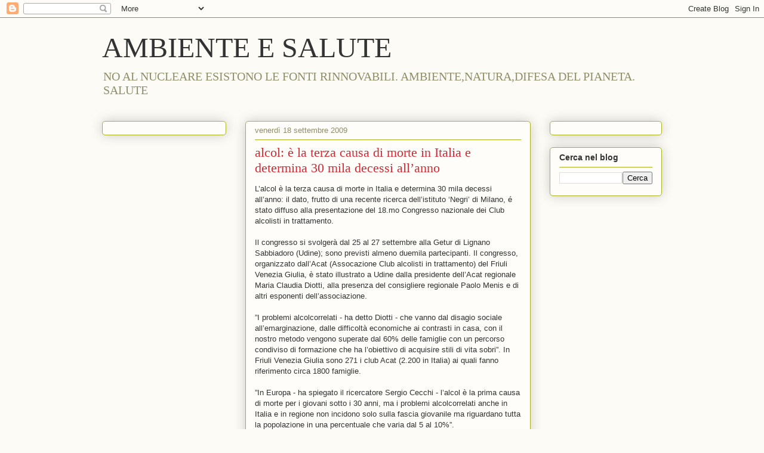

--- FILE ---
content_type: text/html; charset=UTF-8
request_url: http://www.ambienteesalute.com/b/stats?style=BLACK_TRANSPARENT&timeRange=ALL_TIME&token=APq4FmCece1M5D0mNQNpzA0-NU-EZKmAfG5lLVLB4U2EIb4TKcjxdmb8TJK5uDxzZsPvrb5h3mCoW7rh8aF7SfRNpCpmPv1PYQ
body_size: 249
content:
{"total":961717,"sparklineOptions":{"backgroundColor":{"fillOpacity":0.1,"fill":"#000000"},"series":[{"areaOpacity":0.3,"color":"#202020"}]},"sparklineData":[[0,25],[1,8],[2,15],[3,100],[4,12],[5,9],[6,5],[7,6],[8,8],[9,10],[10,7],[11,9],[12,5],[13,11],[14,8],[15,9],[16,7],[17,5],[18,7],[19,4],[20,9],[21,4],[22,3],[23,6],[24,3],[25,5],[26,5],[27,10],[28,5],[29,2]],"nextTickMs":1800000}

--- FILE ---
content_type: text/html; charset=utf-8
request_url: https://www.google.com/recaptcha/api2/aframe
body_size: 267
content:
<!DOCTYPE HTML><html><head><meta http-equiv="content-type" content="text/html; charset=UTF-8"></head><body><script nonce="mYyc8vppUzqw_1wTUvOkqQ">/** Anti-fraud and anti-abuse applications only. See google.com/recaptcha */ try{var clients={'sodar':'https://pagead2.googlesyndication.com/pagead/sodar?'};window.addEventListener("message",function(a){try{if(a.source===window.parent){var b=JSON.parse(a.data);var c=clients[b['id']];if(c){var d=document.createElement('img');d.src=c+b['params']+'&rc='+(localStorage.getItem("rc::a")?sessionStorage.getItem("rc::b"):"");window.document.body.appendChild(d);sessionStorage.setItem("rc::e",parseInt(sessionStorage.getItem("rc::e")||0)+1);localStorage.setItem("rc::h",'1767619523823');}}}catch(b){}});window.parent.postMessage("_grecaptcha_ready", "*");}catch(b){}</script></body></html>